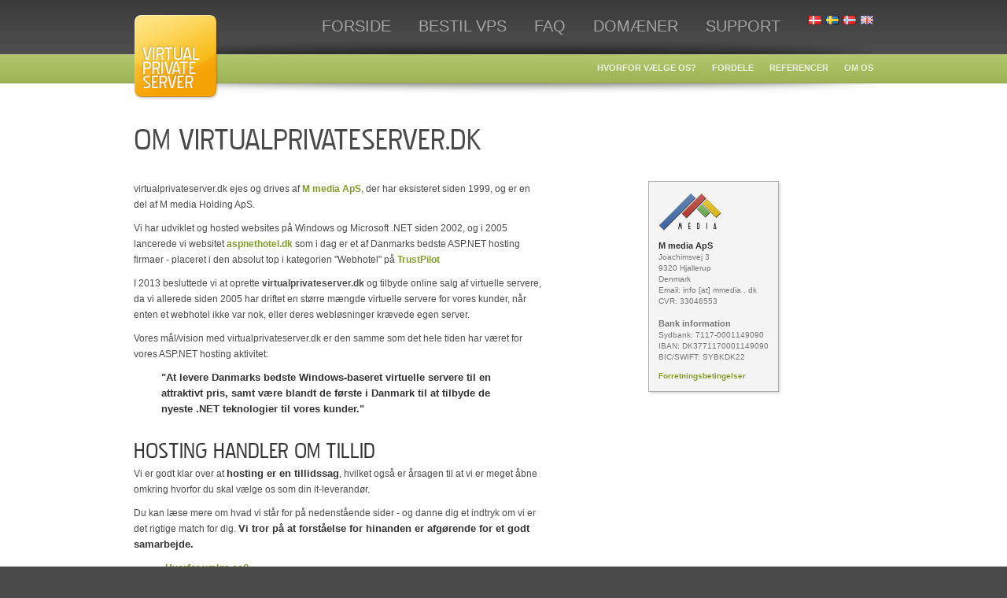

--- FILE ---
content_type: text/html; charset=utf-8
request_url: https://www.virtualprivateserver.dk/da/omos
body_size: 4012
content:


<!DOCTYPE html>

<html xmlns="http://www.w3.org/1999/xhtml">
<head><title>
	Vi har leveret kvalitetsløsninger til erhvervslivet siden 1999
</title><link rel="stylesheet" type="text/css" href="/assets/cssreset-min.css" /><link rel="stylesheet" type="text/css" href="/assets/StyleSheet_optimized.css" />

    <script type="text/javascript" src="//ajax.googleapis.com/ajax/libs/jquery/1.7.2/jquery.min.js"></script>
    

    <link rel="shortcut icon" href="/favicon.ico" type="image/x-icon" /><meta id="metaKeywords" name="Keywords" content="hosting,virtual private server,virtuel server,vps,windows vps,Windows Server,e-commerce,shop,content mangagement system,cms" /><meta id="metaDescription" name="Description" content="Vi ved at hosting er en tillidssag! Vi leverer Windows-baseret virtuelle servere til en attraktivt pris og vejleder kunderne til det korrekte valg" /><meta id="metaAuthor" name="Author" content="Michael Holm Andersen" /><meta name="Generator" content="www.virtualprivateserver.dk" /><meta name="Robot" content="all" /><meta name="Revisit-after" content="30" /><meta name="Distribution" content="global" />

<script>
    (function (i, s, o, g, r, a, m) {
        i['GoogleAnalyticsObject'] = r; i[r] = i[r] || function () {
            (i[r].q = i[r].q || []).push(arguments)
        }, i[r].l = 1 * new Date(); a = s.createElement(o),
        m = s.getElementsByTagName(o)[0]; a.async = 1; a.src = g; m.parentNode.insertBefore(a, m)
    })(window, document, 'script', '//www.google-analytics.com/analytics.js', 'ga');

    ga('create', 'UA-501802-6', 'virtualprivateserver.dk');
    ga('send', 'pageview');

</script></head>
<body>
    <form method="post" action="./omos" id="form1">
<div class="aspNetHidden">
<input type="hidden" name="__VIEWSTATE" id="__VIEWSTATE" value="/[base64]/WxubpBRjzO3IeBg=" />
</div>

<div class="aspNetHidden">

	<input type="hidden" name="__VIEWSTATEGENERATOR" id="__VIEWSTATEGENERATOR" value="BBE4386F" />
</div>

        <div class="topbar-container">
            <div class="topbar block940">
                <a href="/da/" id="homelink">
                    <img src="/images/1px.png" style="margin-top: 18px" class="flagsprites sprite-logo"/>
                </a>

                <ul class="menubar">
                    
                    <li><a href="/da/hvorforos" id="toplink1">
                        Hvorfor vælge os?</a></li>
                    <li><a href="/da/fordele" id="toplink4">
                        Fordele</a></li>

                    <li><a href="/da/referencer" id="toplink3">
                        Referencer</a></li>
                    <li><a href="/da/omos" id="toplink5">
                        Om os</a></li>
                </ul>

                <div class="top-right-links">
                    <ul class="quick-links">
                        <li><a href="/da/" id="headlink1">
                            Forside</a></li>
                        <li><a href="/da/bestil" id="headlink2">
                            Bestil VPS</a></li>
                        <li><a href="/da/faq" id="headlink3">
                            FAQ</a></li>
                        <li><a href="/da/domaener" id="headlink31">
                            Domæner</a></li>
                        <li><a href="/da/support" id="headlink4">
                            Support</a></li>
                    </ul>

                    <ul class="language-selector">
                        <li><a href="/da/" title="Dansk">
                                <img src="/images/1px.png" class="flagsprites sprite-flag_dk"/></a></li>
                        <li><a href="/sv/" title="Svensk">
                            <img src="/images/1px.png" class="flagsprites sprite-flag_se"/></a></li>
                        <li><a href="/no/" title="Norsk">
                            <img src="/images/1px.png" class="flagsprites sprite-flag_no"/></a></li>
                        <li><a href="/en/" title="English">
                            <img src="/images/1px.png" class="flagsprites sprite-flag_uk"/></a></li>
                    </ul>
                </div>

            </div>
        </div>


        <div class="top-content-container">
            <div class="block940 top-content">

                
    <div class="floatfix h20"></div>
    <h1>
        Om virtualprivateserver.dk</h1>
    <div class="floatfix h20"></div>
    <div class="column c9 font12">
        <p>
	virtualprivateserver.dk ejes og drives af <a href="http://www.mmedia.dk" target="_blank">M media ApS</a>, der har eksisteret siden 1999, og er en del af M media Holding ApS. 
</p>
<p>
	Vi har udviklet og hosted websites på Windows og Microsoft .NET siden 2002, og i 2005 lancerede vi websitet <a href="http://www.aspnethotel.dk" target="_blank">aspnethotel.dk</a> som i dag er et af Danmarks bedste ASP.NET hosting firmaer - placeret i den absolut top i kategorien "Webhotel" på <a href="http://www.trustpilot.dk/review/www.aspnethotel.dk" target="_blank">TrustPilot</a>
</p>
<p>
	I 2013 besluttede vi at oprette <b>virtualprivateserver.dk</b> og tilbyde online salg af virtuelle servere, da vi allerede siden 2005 har driftet en større mængde virtuelle servere for vores kunder, når enten et webhotel ikke var nok, eller deres webløsninger krævede egen server. 
</p>
<p>
	Vores mål/vision med virtualprivateserver.dk er den samme som det hele tiden har været for vores ASP.NET hosting aktivitet:
</p>
<p style="padding-left: 35px; padding-right: 65px"><strong>"At levere Danmarks bedste Windows-baseret virtuelle servere til en attraktivt pris, samt være blandt de første i Danmark til at tilbyde de nyeste .NET teknologier til vores kunder."</strong></p>

        <h3 style="padding-top: 25px; padding-bottom: 7px; font-family: PakenhamRegular; font-size: 36px; font-weight: normal">HOSTING HANDLER OM TILLID</h3>
<p>
	Vi er godt klar over at <strong>hosting er en tillidssag</strong>, hvilket også er årsagen til at vi er meget åbne omkring hvorfor du skal vælge os som din it-leverandør.
</p>
<p>
	Du kan læse mere om hvad vi står for på nedenstående sider - og danne dig et indtryk om vi er det rigtige match for dig. <strong>Vi tror på at forståelse for hinanden er afgørende for et godt samarbejde.</strong>
</p>
<ul style="padding-left: 30px;">
	<li>&raquo; <a href="/da/hvorforos">Hvorfor vælge os?</a></li>
	<li>&raquo; <a href="/da/fordele">Fordele ved en Virtual Private Server (VPS)</a></li>
	<li>&raquo; <a href="https://www.trustpilot.dk/review/virtualprivateserver.dk" target="_blank">Læs kunde anmeldelser på Trustpilot</a></li>
</ul>
<p style="padding-top: 15px; padding-bottom: 20px">
	Har du spørgsmål så <a href="/da/support">skriv endelig til os</a>, hvis du foretrækker at <a href="/da/ringmigop">vi ringer til dig</a> er det også en mulighed - og sidst men ikke mindst, synes vi du skal tage et kig på nogle af <a href="/da/referencer">vores eksisterende kunder</a> og se hvad vi kan tilbyde af løsninger.
</p>
    </div>
    <div class="column c5 font12">
        <div class="adrbox">
            
            <img style="padding-top: 2px; padding-bottom: 8px" src="/images/mmedialogo80px.png" alt="" /><br />
            <strong>M media ApS</strong><br />
            Joachimsvej 3<br />
            9320 Hjallerup<br />
            Denmark<br />
            Email: info [at] mmedia . dk<br />
            CVR: 33046553<br />
            <br />
            <b style="font-size: 11px">
                Bank information</b><br />
            Sydbank: 7117-0001149090<br />
            IBAN: DK3771170001149090<br />
            BIC/SWIFT: SYBKDK22
            
            <div style="padding-top: 10px;">
                <a href="/da/forretningsbetingelser" target="_blank">Forretningsbetingelser</a>
            </div>
        </div>
    </div>
    <div class="floatfix h20"></div>



            </div>
        </div>

        <div class="white-gray-split-container">
            <div class="block940">
                <img src="/assets/white-gray-split.png" width="940" height="16" alt="" />
            </div>
        </div>

        <div class="bottom-content-container">

            
    


        </div>

        <div class="footer-split-container">
            <div class="block940">
                <img src="/assets/footer-split.png" width="940" height="16" alt="" />
            </div>
        </div>

        <div class="footer-container">
            <div class="block940">

                <div class="column c12" id="footerlinks">
                    <span><a href="/da/forretningsbetingelser">Forretningsbetingelser</a></span>
<span style="padding-left: 40px"><a href="/da/cookie-politik">Cookie politik</a></span>
<span style="padding-left: 40px"><a href="/da/bestil">Produktsammenligning</a></span>
<span style="padding-left: 65px"><img src="/images/1px.png" class="flagsprites sprite-copyspace50"/></span>
                </div>
                <div class="column c3" style="text-align: right">
                    
                    Alle priser er i DKK inkl. moms
                </div>
            </div>
        </div>
    </form>
</body>
</html>


--- FILE ---
content_type: text/css
request_url: https://www.virtualprivateserver.dk/assets/StyleSheet_optimized.css
body_size: 4735
content:
@font-face{font-family:'PakenhamRegular';src:url('pakenham-webfont.eot');src:url('pakenham-webfont.eot?#iefix') format('embedded-opentype'), url('pakenham-webfont.woff') format('woff'), url('pakenham-webfont.ttf') format('truetype'), url('pakenham-webfont.svg#PakenhamRegular') format('svg');font-weight:normal;font-style:normal;}
html, body{background-color:#4a4a4a;font-family:Tahoma, Arial, Sans-Serif;font-size:11px;line-height:14px;color:#4a4a4a;}
.floatfix{width:0px;height:0px;overflow:hidden;clear:both;display:block;margin:0px;padding:0px;}
.floatfix.h10{height:10px;}
.floatfix.h20{height:20px;}
.floatfix.h30{height:30px;}
.floatfix.h40{height:40px;}
.floatfix.h50{height:50px;}
h1{font-family:PakenhamRegular;font-size:50px;margin-bottom:10px;line-height:40px;text-transform:uppercase;}
#divOverview h1{margin:0;padding:0;display:inline;font-size:22px;font-weight:bold;line-height:22px;}
p{margin-bottom:10px;}
a{color:#829c28;text-decoration:none;font-weight:bold;}
a:hover, a:focus{color:#F5A304;}
.topbar-container{height:140px;background-image:url(topbar-bg.png);}
.topbar{background-image:url(topbar.png);height:140px;position:relative;}
.topbar .logo{position:absolute;left:0px;top:18px;}
.topbar ul.menubar{position:absolute;right:0px;top:78px;}
.topbar ul.menubar li{float:left;margin-left:20px;border-bottom:2px solid transparent;}
.topbar ul.menubar li a{text-decoration:none;color:#edf1df;line-height:16px;text-transform:uppercase;font-weight:bold;}
.topbar ul.menubar li:hover, .topbar ul.menubar li.active{}
.topbar ul.menubar li:hover a, .topbar ul.menubar li.active a{color:#fff;}
.top-right-links{position:absolute;right:0px;top:20px;}
.top-right-links ul.language-selector{float:left;}
.top-right-links ul.language-selector li{float:left;margin-left:6px;line-height:0px;}
.top-right-links ul.quick-links{float:left;margin-right:30px;}
.top-right-links ul.quick-links li{float:left;margin-left:35px;line-height:26px;text-transform:uppercase;}
.top-right-links ul.quick-links li a{color:#a4a4a4;text-decoration:none;font-size:20px;font-weight:normal;}
.top-right-links ul.quick-links li a:hover{text-decoration:none;color:#ddd;}
.top-content-container{background-color:#fff;}
.bottom-content-container{background-color:#ededed;font-size:12px;line-height:20px;}
.white-gray-split-container{height:16px;overflow:hidden;background-image:url(white-gray-split-bg.png);}
.footer-split-container{height:16px;overflow:hidden;background-image:url(footer-split-bg.png);}
.footer-container{min-height:130px;background-image:url(footer-bg.png);background-repeat:repeat-x;background-position:left top;color:#8c8c8c;}
.footer-container a:hover{color:#ddd;text-decoration:none;}
.footer-container a:link, a:active, a:visited{text-decoration:none;}
.block940{margin-left:auto;margin-right:auto;width:940px;position:relative;}
.font12{font-size:12px;line-height:20px;}
.column{float:left;margin-right:20px;}
.column.last{margin-right:0px;}
.column.c2{width:100px;}
.column.c3{width:168px;}
.column.c4{width:220px;}
.column.c5{width:280px;}
.column.c6{width:340px;}
.column.c7{width:400px;}
.column.c8{width:460px;}
.column.c9{width:520px;}
.column.c10{width:580px;}
.column.c11{width:640px;}
.column.c12{width:700px;}
.column.c13{width:760px;}
.column.c14{width:820px;}
ul.left-menu{}
ul.left-menu li{}
ul.left-menu li a{text-decoration:none;font-family:PakenhamRegular;font-size:18px;text-transform:uppercase;color:#4a4a4a;line-height:30px;display:block;background-image:url(left-menu-spacer.png);background-repeat:no-repeat;background-position:left bottom;}
ul.left-menu li.active a{color:#000;font-weight:bold;}
ul.comparison-table li.col{float:left;width:180px;position:relative;}
ul.comparison-table li.labels{background-image:url(comp-col-wide-bg2.png);width:220px;}
ul.comparison-table li.labels ul li{}
ul.comparison-table li.gray{background-image:url(comp-col-bg2.png);}
ul.comparison-table li.green{background-image:url(comp-col-green-bg2.png);font-weight:bold;}
ul.comparison-table li ul li{line-height:30px;background-image:url(table-spacer.png);background-position:bottom left;background-repeat:no-repeat;text-align:center;padding-left:15px;padding-right:15px;}
ul.comparison-table li ul li img{vertical-align:sub;}
ul.comparison-table li.labels ul li{text-align:left;}
ul.comparison-table li ul li.title{height:36px;font-family:PakenhamRegular;font-size:20px;font-weight:normal;text-transform:uppercase;text-align:left;line-height:36px;color:#575757;background-image:none;}
ul.comparison-table li ul li.price{height:80px;font-family:PakenhamRegular;font-size:44px;font-weight:normal;text-transform:uppercase;line-height:84px;color:#fff;text-shadow:-1px -1px 1px #a2b461;background-image:url(comp-price.png);}
ul.comparison-table li ul li.price-spacer{height:80px;}
ul.comparison-table li ul li.noborder{background-image:none;height:55px;padding-top:10px;font-weight:normal;}
ul.comparison-table .star{position:absolute;right:5px;top:-20px;}
ul.comparison-table .star2{position:absolute;right:-13px;top:-40px;z-index:10;}
.yellow-button{background-image:url(btn-yellow-113.png);text-align:center;width:113px;height:43px;display:block;line-height:43px;font-family:PakenhamRegular;font-size:24px;color:#fff;text-shadow:-1px -1px 1px #d6aa3c;text-transform:uppercase;text-decoration:none;margin-left:auto;margin-right:auto;}
.yellow-button{color:#ffffff !important;}
.yellow-button:hover{color:#606060 !important;}
ul.productbox-list{}
ul.productbox-list li.productbox{float:left;width:220px;margin-right:20px;position:relative;}
ul.productbox-list li.productbox .star{position:absolute;left:145px;top:-20px;}
ul.productbox-list li.productbox.last{margin-right:0px;}
ul.productbox-list li.productbox .productbox-bg{background-image:url(box-middle.png);background-position:left top;background-repeat:repeat-y;}
ul.productbox-list li.productbox.green .productbox-bg{background-image:url(box-middle-green.png);}
ul.productbox-list li.productbox .productbox-bg .productbox-content{background-image:url(box-top.png);background-position:left 0px;background-repeat:no-repeat;}
ul.productbox-list li.productbox.green .productbox-bg .productbox-content{background-image:url(box-top-green.png);}
ul.productbox-list li.productbox .productbox-bg .productbox-content .title{height:37px;padding-left:16px;line-height:40px;font-family:PakenhamRegular;font-size:20px;font-weight:normal;text-transform:uppercase;text-align:left;color:#575757;}
ul.productbox-list li.productbox .productbox-bg .productbox-content .price{height:79px;padding-left:16px;font-family:PakenhamRegular;font-size:50px;font-weight:normal;text-transform:uppercase;line-height:79px;color:#fff;text-shadow:-1px -1px 1px #a2b461;}
ul.productbox-list li.productbox a.order-button{display:block;height:38px;display:block;line-height:40px;font-family:PakenhamRegular;font-size:24px;color:#fff;text-shadow:-1px -1px 1px #d6aa3c;text-transform:uppercase;text-decoration:none;background-image:url(box-bottom.png);background-position:left 0px;background-repeat:no-repeat;padding-left:16px;}
ul.productbox-list li.productbox ul.specslist{padding-left:16px;padding-right:32px;padding-top:5px;padding-bottom:5px;}
ul.productbox-list li.productbox ul.specslist li{float:none;line-height:30px;background-image:url(table-spacer.png);background-position:left bottom;background-repeat:repeat-x;}
ul.productbox-list li.productbox ul.specslist li.last{background-image:none;}
ul.productbox-list li.productbox ul.specslist li img{vertical-align:middle;margin-right:8px;}
.banner{position:relative;overflow:auto;}
.banner li{list-style:none;}
.banner ul li{float:left;}
.banner .btn{border:2px solid rgba(128, 128, 128, 0.6);background-color:#f0f0f0;border-radius:5px 5px 5px 5px;clear:both;color:#000;display:inline-block;font-size:12px;font-weight:bold;margin:25px 0 0;padding:9px 22px 7px;text-decoration:none;text-transform:uppercase;}
.banner .btn:hover{background:none repeat scroll 0 0 rgba(0, 0, 0, 0.15);}
.banner .btn:active{}
.banner h2{font-size:40px;font-weight:normal;color:#333;line-height:14px;}
.boxGrey{border:1px solid #fff;outline:1px solid #c7c7c7;background-color:#f7f7f7;padding:20px;}
.boxBlue{border:1px solid #fff;outline:1px solid #4b94a4;background-color:#edf8fa;color:#4b94a4;padding:20px;}
.clearFix{clear:both;height:20px;display:block;}
.clearFixSmall{clear:both;height:5px;display:block;}
.checkboxHeader{font-weight:bold;font-size:1.2em;color:#333;}
h2{font-size:1.8em;font-weight:bold;color:#333;line-height:2.0em;}
h3{font-size:1.2em;font-weight:bold;color:#333;}
strong{font-weight:bold;color:#333;font-size:1.1em;}
input[type=text]{width:250px;padding:4px;color:#4e4e4e;font-size:1.2em;}
.checkBoxList td{padding:5px;}
.checkBoxList td label{padding-left:5px;font-weight:bold;font-size:1.1em;color:#333;}
#lispace10 li{padding-bottom:10px;padding-left:10px;}
#lispace10 li:before{content:'\2022';padding-right:6px;color:#219338;}
.lispace10 li{padding-bottom:10px;padding-left:10px;}
.lispace10 li:before{content:'\2022';padding-right:6px;color:#219338;}
.gvRow{background-color:#fff;}
.gvAltRow{background-color:#f7f7f7;}
.gvCell{border-bottom:1px dashed #c7c7c7;padding:5px;}
.gvHead{background-image:url(/Images/gvTop.png);background-repeat:repeat-x;height:37px;color:#fff;font-weight:600;font-size:1.1em;}
.gvHead .gvCell{border-bottom:0;}
table{width:100%;border:0;}
.adrbox{float:right;background:none repeat scroll 0 0 rgba(242, 242, 242, 0.8);border:1px solid rgba(0, 0, 0, 0.3);-moz-box-shadow:2px 2px 2px #ddd;-webkit-box-shadow:2px 2px 2px #ddd;box-shadow:2px 2px 2px #ddd;line-height:14px;margin-top:0px;margin-left:25px;padding:12px;font-size:10px;color:#777;}
.adrbox ul li:before{content:"\00BB \0020";padding-right:5px;}
.adrbox p{line-height:13px;}
.reflink{font-size:14px;font-weight:bold;color:#f7b718;background-color:#505050;padding:14px;width:224px;text-transform:uppercase;text-align:right;}
.contactLabel{float:left;width:105px;padding-top:4px;padding-right:20px;}
.contactError{color:red;margin-top:4px;padding-left:10px;float:left;}
.contactInput{float:left;}
ul.faqbullets{margin-left:15px;}
ul.faqbullets li:before{content:"\00BB \0020" !important;margin-right:5px !important;}
ul.faqResults{border-top:1px solid rgba(0, 0, 0, 0.2);margin:0;padding:0;width:650px;}
li.faqResults{list-style:none outside none;margin:0;padding:0;font-size:14px;}
.faqResults a{border-bottom:1px solid rgba(0, 0, 0, 0.2);display:block;padding:9px;text-decoration:none;color:#718823;font-weight:bold;}
.faqResults a:hover{background-image:url('/assets/faqbg.gif');background-repeat:repeat-x;border-bottom:1px solid rgba(0, 0, 0, 0.4);}
.faqdiv{width:245px;padding-right:35px;float:left;}
.faqdiv a{text-decoration:none;}
.faqdiv a:hover{text-decoration:none;color:#F5A304;}
.faqimg{float:left;padding-right:10px;padding-bottom:25px;}
.faqbtn{border:2px solid rgba(128, 128, 128, 0.6);background-color:#f0f0f0;border-radius:5px 5px 5px 5px;clear:both;color:#000;display:inline-block;font-size:12px;font-weight:bold;margin:10px 0 0;padding:5px 22px 4px;text-decoration:none;text-transform:uppercase;}
.faqbtn:hover{background:none repeat scroll 0 0 rgba(0, 0, 0, 0.15);cursor:pointer;}
#faqappbox{background-color:#fff8d1;margin-top:30px;padding:12px;color:rgb(46, 46, 46);font-size:12px;border:1px solid #bbb;}
#faqappbox-nomargin{background-color:#fff8d1;padding:12px;color:rgb(46, 46, 46);font-size:12px;border:1px solid #bbb;}
#faqTags{padding-bottom:20px;width:400px;}
.faqTable{font-size:14px;margin-bottom:30px;width:920px;padding:4px;}
.faqTable td.odd{background:#f8f8f8;padding:4px;}
.faqTable td.even{background:#f0f0f0;padding:4px;}
.vpsinfoicon{float:right;padding-top:6px;}
.vpsinfoicon2{padding-top:6px;}
#tblvpsstep1{width:700px;margin-top:15px;}
#tblvpsstep1 td{padding-bottom:12px;}
#tblvpsstep1 .tdfirst{width:130px;}
#tblvpsstep1 label{display:block;}
#tblvpsstep1 .top{vertical-align:top;}
#tblvpsstep1 .rdb{margin-right:5px;margin-bottom:6px;}
#tblvpsstep1 .rdbgrey{color:#666666;}
.tblvpsstep1header{text-transform:uppercase;font-size:16px;color:#808080;padding-top:10px;}
.nextbtndivinactive{background-image:url('/images/NextButton.png');width:160px;height:60px;background-repeat:no-repeat;position:relative;}
.nextbtndivactive{background-image:url('/images/NextButtonActive.png');width:160px;height:60px;background-repeat:no-repeat;position:relative;}
.nextbtntext{font-size:24px;text-decoration:none;color:#000000;}
.tblvpsstep2header{text-transform:uppercase;font-size:16px;color:#808080;padding-top:10px;}
.tblvpsstep21{margin-top:0px;}
.tblvpsstep21 td{padding-bottom:12px;}
.tblvpsstep21 .tdfirst{width:130px;}
.tblvpsstep21 .tdfirst span{padding-left:10px;}
.tblvpsstep21 .top{vertical-align:top;}
#tblvpsstep22 td{padding-bottom:12px;}
#tblvpsstep22 .tdfirst{width:130px;}
#tblvpsstep22 .tdfirst span{padding-left:10px;}
#tblvpsstep22 .top{vertical-align:top;}
.tblvpsstep3header{text-transform:uppercase;font-size:16px;color:#808080;padding-top:10px;}
#tblvpsstep31 td{padding-bottom:8px;}
#tblvpsstep31 .tdfirst{width:100px;}
#tblvpsstep31 .tdfirst span{color:#888888;}
#tblvpsstep31 .top{vertical-align:top;}
#tblvpsstep32 .top{vertical-align:top;}
#tblvpsstep32 td{padding-bottom:8px;}
#tblvpsstep32 .tdfirst{width:300px;}
#tblvpsstep32 .tdright{text-align:right;}
#tblvpsstep32 .tdfirst span{color:#888888;}
#tblvpsstep33 td{padding-bottom:16px;}
#tblvpsstep33 .tdfirst{width:300px;}
.signup_table{border:solid 1px #cecece;font-size:14px;margin-bottom:40px;width:920px;background:#f0f0f0;}
.signup_table .data{width:180px;border-left:solid 1px #cecece;}
.signup_table .datavps{width:135px;border-left:solid 1px #cecece;}
.signup_table .title{font-size:14px;}
.signup_table td.odd{background:#d9d9d9;padding:4px;}
.signup_table td.even{background:#f0f0f0;padding:4px;}
div.htmltooltip{position:absolute;z-index:1000;left:-1000px;top:-1000px;background:#404040;border:5px solid black;color:white;padding:10px;width:250px;}
#footerlinks a{color:#707070;text-decoration:none;font-weight:bold;}
#footerlinks a:hover, a:focus{color:#c0c0c0;}
#pricetable{width:288px;padding:0;font-size:11px;}
#pricetable th{color:#333;border-right:1px solid #5d5c58;border-bottom:1px solid #5d5c58;border-top:1px solid #5d5c58;letter-spacing:2px;text-align:left;padding:4px 4px 4px 8px;}
#pricetable th.header{background:#c0c0c0 url(/images/pricetable_bg_header.jpg) no-repeat;text-align:right;height:20px;letter-spacing:normal;color:#444;font-weight:bold;}
#pricetable th.nobg{border-top:0;border-left:0;border-right:1px solid #5d5c58;background:none;color:#fff;font-size:15px;width:160px;}
#pricetable th.tld{border-left:1px solid #5d5c58;border-right:1px solid #5d5c58;border-bottom:1px solid #5d5c58;background:#e0e0e0;padding:4px 4px 4px 8px;color:#424242;letter-spacing:normal;}
#pricetable th.alt{border-left:1px solid #5d5c58;border-right:1px solid #5d5c58;border-bottom:1px solid #5d5c58;background:#f0f0f0;padding:4px 4px 4px 8px;color:#4c4c4c;letter-spacing:normal;}
#pricetable td{border-right:1px solid #5d5c58;border-bottom:1px solid #5d5c58;background:#e0e0e0;padding:4px 4px 4px 8px;color:#424242;text-align:right;letter-spacing:1px;}
#pricetable td.alt{background:#f0f0f0;color:#4c4c4c;}
.tldtip1{font-size:13px;font-weight:bold;color:#05A8FF;padding-bottom:6px;}
.tldtip2 span{color:#6ECCFF;text-align:right;}
.tldlisttld{width:60px;}
.tldlistidn{width:80px;}
.tldlistdesc{width:125px;}
.tldlistprice{width:100px;}
#cookie-bar{background:#111111;height:30px;line-height:30px;color:#eeeeee;text-align:center;padding:3px 0;}
#cookie-bar.fixed{position:fixed;top:0;left:0;width:100%;}
#cookie-bar p{margin:0;padding:0;}
#cookie-bar a{color:#ffffff;display:inline-block;border-radius:3px;text-decoration:none;padding:0 6px;margin-left:8px;}
#cookie-bar .cb-enable{background:#007700;}
#cookie-bar .cb-enable:hover{background:#009900;}
#cookie-bar .cb-disable{background:#990000;}
#cookie-bar .cb-disable:hover{background:#bb0000;}
#cookie-bar .cb-policy{background:#0033bb;}
#cookie-bar .cb-policy:hover{background:#0055dd;}
.sprite-backup2_48px{ background-position: 0 0; width: 48px; height: 48px; } 
.sprite-blockdevice-3_48px{ background-position: 0 -98px; width: 48px; height: 48px; } 
.sprite-controlpanel_48px{ background-position: 0 -196px; width: 48px; height: 48px; } 
.sprite-hardware_48px{ background-position: 0 -294px; width: 48px; height: 48px; } 
.sprite-rd3_48px{ background-position: 0 -392px; width: 47px; height: 47px; } 
.sprite-sikkerhed2_48px{ background-position: 0 -489px; width: 48px; height: 48px; } 
.sprite-support2_48px{ background-position: 0 -587px; width: 48px; height: 48px; } 
.sprite-uptime_48px{ background-position: 0 -685px; width: 48px; height: 48px; } 
.sprite-windows_48px{ background-position: 0 -783px; width: 48px; height: 48px; }
.specssprites { background: url('/images/sprite_home_16pxicons.png') no-repeat top left; }
.sprite-alarm{ background-position: 0 0; width: 16px; height: 16px; }
.sprite-disk_multiple{ background-position: 0 -66px; width: 16px; height: 16px; }
.sprite-hdd{ background-position: 0 -132px; width: 16px; height: 16px; }
.sprite-processor{ background-position: 0 -198px; width: 16px; height: 16px } 
.sprite-ram{ background-position: 0 -264px; width: 16px; height: 16px; }
.sprite-rdp{ background-position: 0 -330px; width: 16px; height: 16px; }
.sprite-server-network{ background-position: 0 -396px; width: 16px; height: 16px; }
.sprite-windows{ background-position: 0 -462px; width: 16px; height: 16px; }
.flagsprites { background: url('/images/sprite_home_flags.png') no-repeat top left; }
.sprite-copyspace50{ background-position: 0 0; width: 170px; height: 12px; } 
.sprite-creditcards{ background-position: 0 -62px; width: 162px; height: 17px; } 
.sprite-flag_dk{ background-position: 0 -129px; width: 16px; height: 11px; } 
.sprite-flag_no{ background-position: 0 -190px; width: 16px; height: 11px; } 
.sprite-flag_se{ background-position: 0 -251px; width: 16px; height: 11px; } 
.sprite-flag_uk{ background-position: 0 -312px; width: 16px; height: 11px; } 
.sprite-logo{ background-position: 0 -373px; width: 108px; height: 109px; }

--- FILE ---
content_type: text/plain
request_url: https://www.google-analytics.com/j/collect?v=1&_v=j102&a=1950403100&t=pageview&_s=1&dl=https%3A%2F%2Fwww.virtualprivateserver.dk%2Fda%2Fomos&ul=en-us%40posix&dt=Vi%20har%20leveret%20kvalitetsl%C3%B8sninger%20til%20erhvervslivet%20siden%201999&sr=1280x720&vp=1280x720&_u=IEBAAAABAAAAACAAI~&jid=228478219&gjid=1915470359&cid=240183401.1769005432&tid=UA-501802-6&_gid=1954666716.1769005432&_r=1&_slc=1&z=1220930547
body_size: -453
content:
2,cG-JKY145DVTG